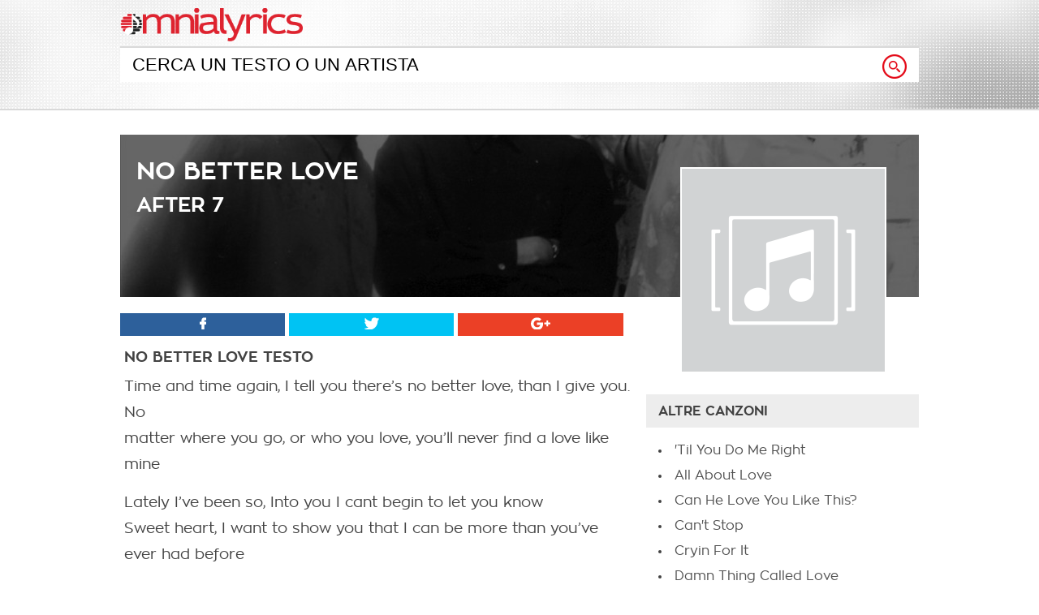

--- FILE ---
content_type: text/html; charset=UTF-8
request_url: https://www.omnialyrics.it/no-better-love-testo-after-7/
body_size: 11106
content:
<!DOCTYPE html>
<!--[if IE 7]>
<html class="ie ie7" lang="it-IT" prefix="og: http://ogp.me/ns#">
<![endif]-->
<!--[if IE 8]>
<html class="ie ie8" lang="it-IT" prefix="og: http://ogp.me/ns#">
<![endif]-->
<!--[if !(IE 7) | !(IE 8)  ]><!-->
<html lang="it-IT" prefix="og: http://ogp.me/ns#">
<!--<![endif]-->
<head>
<meta charset="UTF-8"/>
<title>No Better Love testo After 7 | Omnia Lyrics</title>
<link rel="profile" href="//gmpg.org/xfn/11"/>
<link rel="pingback" href="https://www.omnialyrics.it/xmlrpc.php"/>
<link rel="alternate" type="application/rss+xml" title="Omnialyrics | Testi canzoni, Traduzioni e musica RSS Feed" href="https://www.omnialyrics.it/feed/"/>
<style>@font-face{font-family:'zonapro';src:url(//www.omnialyrics.it/wp-content/themes/omnialyrics/css/zonapro.eot);src:url(//www.omnialyrics.it/wp-content/themes/omnialyrics/css/zonapro.eot?#iefix) format('embedded-opentype') , url(//www.omnialyrics.it/wp-content/themes/omnialyrics/css/zonapro.woff2) format('woff2') , url(//www.omnialyrics.it/wp-content/themes/omnialyrics/css/zonapro.woff) format('woff') , url(//www.omnialyrics.it/wp-content/themes/omnialyrics/css/zonapro.ttf) format('truetype') , url(//www.omnialyrics.it/wp-content/themes/omnialyrics/css/zonapro.svg#Avenir-Light) format('svg');font-weight:normal;font-style:normal}@font-face{font-family:'zonapro';src:url(//www.omnialyrics.it/wp-content/themes/omnialyrics/css/zonapro-bold.eot);src:url(//www.omnialyrics.it/wp-content/themes/omnialyrics/css/zonapro-bold.eot?#iefix) format('embedded-opentype') , url(//www.omnialyrics.it/wp-content/themes/omnialyrics/css/zonapro-bold.woff2) format('woff2') , url(//www.omnialyrics.it/wp-content/themes/omnialyrics/css/zonapro-bold.woff) format('woff') , url(//www.omnialyrics.it/wp-content/themes/omnialyrics/css/zonapro-bold.ttf) format('truetype') , url(//www.omnialyrics.it/wp-content/themes/omnialyrics/css/zonapro-bold.svg#Avenir-Black) format('svg');font-weight:bold;font-style:bold}html,body,div,ul,ol,li,dl,dt,dd,h1,h2,h3,h4,h5,h6,pre,form,p,blockquote,fieldset,input,abbr,article,aside,command,details,figcaption,figure,footer,header,hgroup,mark,meter,nav,output,progress,section,summary,time{margin:0;padding:0}h1,h2,h3,h4,h5,h6,pre,code,address,caption,cite,code,em,strong,th,figcaption{font-size:1em;font-weight:normal;font-style:normal;display:inline-block}strong,em{display:inline}ul{list-style:none outside}html{-webkit-font-smoothing:antialiased}body{font-family:zonapro;text-align:center;background:#fff;color:#424242;font-size:1em}#container,#header,#footer{width:100%;position:relative;margin:auto}#header-content,#main,#footer-content,#header-article{width:984px;margin:auto;padding:10px 20px;text-align:left}#header{background:#ccc;margin-bottom:20px;border-bottom:2px solid #d9d9d9}@media only screen and (min-width:0px) and (max-width:1024px){#header{background-image:url(//www.omnialyrics.it/wp-content/themes/omnialyrics/css/xbg-home-1024.jpg.pagespeed.ic.QH0z_cYgXx.webp)!important}}@media only screen and (min-width:1025px) and (max-width:1280px){#header{background-image:url(//www.omnialyrics.it/wp-content/themes/omnialyrics/css/bg-home-1280.jpg)!important}}@media only screen and (min-width:1281px) and (max-width:1680px){#header{background-image:url(//www.omnialyrics.it/wp-content/themes/omnialyrics/css/bg-home-1680.jpg)!important}}@media only screen and (min-width:1681px){#header{background-image:url(//www.omnialyrics.it/wp-content/themes/omnialyrics/css/bg-home-2000.jpg)!important}}#logo{float:left;width:300px;color:#df0f0f}#logo a{color:#df0f0f;text-decoration:none}#logo a span{display:none}#logo a img{max-width:75%}#search{height:70px;position:relative}#search input[type="text"]{background:#fff;text-transform:uppercase;font-weigth:bold;width:100%;padding:8px 15px;margin-top:3px;font-size:22px;border:none;border-top:2px solid #d9d9d9!important;outline:0 none;-webkit-box-sizing:border-box;-moz-box-sizing:border-box;box-sizing:border-box;position:absolute;top:0;left:0}#search .search-button{position:absolute;right:15px;bottom:27px}#header-article{position:relative;height:200px;padding:0;margin-bottom:20px}#bg-header-article,#bg-black-header{width:100%;position:absolute;top:0;left:0;z-index:1}#bg-header-article img{width:100%}#bg-header-article{height:200px;overflow:hidden}#bg-black-header{background:#000;width:100%;height:100%;opacity:.6;filter:alpha(opacity=60);filter:"alpha(opacity=60)";z-index:2}.page hgroup{margin-bottom:30px}#header-article h1,#header-article h2,#header-article h3,#header-article .album,.page h1,.article-page h2{color:#fff;display:block;font-size:30px;font-weight:bold;text-transform:uppercase;position:absolute;top:25px;left:20px;z-index:3}.page h1,.article-page h2{position:static;color:#424242}#header-article h2,.article-page h2{font-size:25px;top:70px}#header-article h2 a{color:#fff;text-decoration:none}#header-article h3,#header-article .album{font-weight:normal;font-size:14px;top:125px;left:82px}.article h2{display:block;font-weight:bold;text-transform:uppercase;margin-bottom:5px}#header-article .album{left:20px}#header-article .cover,#header-article .artist-profile,#header-article .page-img{position:absolute;top:40px;right:40px;z-index:3;border:2px solid #fff}#header-article .cover img,#header-article .artist-profile{max-width:250px}#header-article .artist-profile,#header-article .artist-profile img{-webkit-border-radius:150px;-moz-border-radius:150px;border-radius:150px}#header-article .page-img{top:60px;left:50%;right:auto!important;margin-left:-400px}#header-article .page-img img{max-width:800px}.page-art{height:300px!important;margin-bottom:140px!important}.page-art #bg-header-article{height:300px}.home,.search-content{width:100%!important;float:none!important}#content{width:628px;float:left}.page{width:95%!important;float:none!important;text-align:left;margin:auto}ul.list-home,ul.list-last-added{width:100%;margin-bottom:20px}ul.list-home h3,ul.albums h2,ul.search-list h1,.no-match h1,ul.list-last-added h1{background:#ededed;width:100%;display:block;margin-bottom:20px;padding:8px 15px;text-transform:uppercase;font-weight:bold;font-size:22px;-webkit-box-sizing:border-box;-moz-box-sizing:border-box;box-sizing:border-box}ul.list-home li{width:234px;margin:0 15px 0 0;float:left;text-align:center;text-transform:uppercase;cursor:pointer}ul.list-home li:last-of-type{margin:0!important}ul.list-home li img{max-width:234px;-webkit-transition:1s;display:block;margin:auto auto 10px auto}ul.list-home li:hover img{max-width:210px}ul.list-last-added li{width:50%;margin:0 0 10px 0;padding:0 0 10px 0;font-size:18px;float:left}ul.list-last-added li img{max-width:80px;vertical-align:middle;margin:0 20px 0 0}.article,.article-page{font-size:18px;line-height:32px;padding-left:5px;-webkit-box-sizing:border-box;-moz-box-sizing:border-box;box-sizing:border-box}.article p,.article-page p{margin-bottom:15px}.article-page p{text-align:justify}.article ol li,.article-page ol li{margin:0 0 5px 25px;font-size:16px}.article h3,.article-page h3{font-weight:bold;display:block;margin-bottom:15px}.article .intro{background:#f8f8f8;padding:10px;font-size:14px;line-height:22px;margin-bottom:15px}ul.albums{width:100%;margin:0 0 20px 0}ul.albums .cover{float:left;width:150px}ul.albums .cover img{max-width:100%}ul.albums li ul.album{float:right;width:calc(100% - 150px - 35px);margin-left:20px;-webkit-box-sizing:border-box;-moz-box-sizing:border-box;box-sizing:border-box}ul.albums li ul.album li{width:100%;padding:5px 0;margin-bottom:5px;list-style:disc;-webkit-box-sizing:border-box;-moz-box-sizing:border-box;box-sizing:border-box}ul.search-list li{font-weight:bold;margin-bottom:20px}ul.search-list li img{max-width:80px;vertical-align:middle;margin-right:10px}ul.search-list li a{font-size:20px}.no-match{font-size:18px;line-height:30px}.no-lyrics{width:100%;font-size:20px;text-align:center}.error-404{text-align:center}.error-404 img{max-width:100%;margin:0 auto 50px auto}.error-404 h1{display:block;font-size:40px;font-weight:bold}.view-all{float:right;font-weight:bold}ul.social{width:100%;clear:both;margin-bottom:10px}ul.social li{background:#2d609b;width:calc(33% - 4px);margin-right:5px;float:left;text-align:center}ul.social li:last-of-type{margin-right:0}ul.social li span{display:none}ul.social li a{background:#2d609b;color:#fff;display:block;width:100%;height:100%;padding:5px 0;-webkit-box-sizing:border-box;-moz-box-sizing:border-box;box-sizing:border-box}ul.social li a.twitter{background:#00c3f3}ul.social li a.gplus{background:#eb4026}ul.social li a.whatsapp{background:#57bb63}ul.breadcrumb{background:#f8f8f8;width:100%;font-size:13px;display:inline-block;margin:auto;text-align:center}ul.breadcrumb li{display:inline-block;margin-right:10px}ul.breadcrumb li::before{content:">\00a0";color:#9a9a9a;margin-right:5px}ul.breadcrumb li:first-of-type::before{content:"";margin-right:0}#navigation{width:336px;float:right}#navigation ul{width:100%;margin:0 0 20px 0}#navigation ul h4{background:#ededed;font-size:16px;font-weight:bold;text-transform:uppercase;margin-bottom:20px;padding:10px 15px;display:block;-webkit-box-sizing:border-box;-moz-box-sizing:border-box;box-sizing:border-box}#navigation ul li{margin:0 0 10px 30px;padding:0 0 5px 5px;-webkit-box-sizing:border-box;-moz-box-sizing:border-box;box-sizing:border-box;list-style:disc}#navigation ul.artist-search li{list-style:none;margin:0 0 10px 0;padding:0 0 5px 0}#navigation ul.artist-search li img{max-width:80px;vertical-align:middle}#footer{background:#000;padding:20px 0}#footer ul li{float:right;margin-right:30px;font-size:13px;font-weight:bold}#footer ul li a{color:#fff;text-decoration:none}#footer ul li img{max-width:30px;margin-left:10px;vertical-align:middle}a{text-decoration:none;color:#515151}a:hover{text-decoration:underline;color:#161616}.page a{color:#de232f}.trasition-medium{transition-property:width , background-color;transition-duration:1s;-webkit-transition-property:width , background-color;-webkit-transition-duration:1s;-o-transition-property:width , background-color;-o-transition-duration:1s;-moz-transition-property:width , background-color;-moz-transition-duration:1s}.trasition-slow{transition-property:width , background-color;transition-duration:2s;-webkit-transition-property:width , background-color;-webkit-transition-duration:2s;-o-transition-property:width , background-color;-o-transition-duration:2s;-moz-transition-property:width , background-color;-moz-transition-duration:2s}.clear{display:block;clear:both}.no-margin{margin:0!important}.normal{font-weight:normal!important}strong{font-weight:bold}.spacer-5{display:block;height:5px!important}.spacer-10{display:block;height:10px!important}.spacer-15{display:block;height:15px!important}.spacer-20{display:block;height:20px!important}.spacer-25{display:block;height:25px!important}.spacer-30{display:block;height:30px!important}.spacer-35{display:block;height:35px!important}.spacer-40{display:block;height:40px!important}.spacer-50{display:block;height:50px!important}.spacer-60{display:block;height:60px!important}.spacer-70{display:block;height:70px!important}.spacer-80{display:block;height:80px!important}.spacer-90{display:block;height:90px!important}.spacer-100{display:block;height:100px!important}.font-13{font-size:13px!important}.font-14{font-size:14px!important}.mobile-view{display:none!important}@media only screen and (max-width:768px){html{-ms-text-size-adjust:100%;-webkit-text-size-adjust:100%}body{background:#fff}#container{padding:0 10px;-webkit-box-sizing:border-box;-moz-box-sizing:border-box;box-sizing:border-box;float:none}#header,#header-article{position:relative;padding:0 10px;margin-left:-10px}#header-content,#main,#footer-content,#header-article,#content,#navigation{width:100%;margin:auto;padding:0;text-align:left;float:none}#header,#logo{margin-bottom:0}#logo{width:100%;float:none!important;text-align:left;padding-top:5px}#logo a img{max-width:50%}@media screen and (min-device-width: 600px) and (max-device-width: 768px) {	#logo a img{max-width: 35%;}}#search-mobile{width:30px;height:30px;position:absolute;top:7px;right:15px}#search-mobile a{display:block;width:100%;height:100%}#search-mobile a img{max-width:100%}#search input[type="text"]{font-size:20px;padding:8px 52px 8px 10px}#search .search-button{width:25px;height:25px;right:10px;bottom:30px}#header-article{height:auto!important;padding:20px 10px;margin:0 0 20px -10px}#bg-header-article{height:100%!important}#bg-header-article img{width:100%;height:100%;-webkit-filter:blur(1px);-moz-filter:blur(1px);-o-filter:blur(1px);-ms-filter:blur(1px);filter:blur(1px)}#bg-black-header{opacity:.7;filter:alpha(opacity=70);filter:"alpha(opacity=70)"}#header-article .page-img{width:100%;position:static;margin:auto!important;border:none}#header-article .page-img img{max-width:100%!important}#header-article hgroup{position:relative;z-index:4}#header-article h1,#header-article h2,#header-article h3{position:static!important;text-transform:capitalize}#header-article h1{font-size:26px}#header-article h2{font-size:22px;margin-bottom:15px}.page-art{width: calc(100% + 20px)!important;margin:0 auto 0 -10px!important;padding:0!important}#content{margin-bottom:30px}.page{width:98%!important}ul.list-home li{width:100%;margin:0 0 20px 0;padding:0 0 10px 0;font-weight:bold;float:none;border-bottom:1px solid #f8f8f8}ul.list-home li img{max-width:300px}ul.list-last-added li{width:100%;float:none}.article{font-size:20px;line-height:35px}#navigation ul h4,ul.list-home h3,ul.albums h2,ul.search-list h1,.no-match h1,ul.list-last-added h1{width:100%;position:relative;padding:10px 10px;margin-left:-10px;-webkit-box-sizing:content-box;-moz-box-sizing:content-box;box-sizing:content-box}ul.albums h2{background:none;text-align:center;font-size:20px;margin-bottom:5px}ul.albums .cover,ul.albums li ul.album{width:100%;text-align:center;float:none}ul.albums li ul.album{width:calc(100% - 20px);text-align:left}ul.albums li ul.album li{padding-bottom:10px;margin-bottom:10px;border-bottom:1px solid #f8f8f8}ul.search-list li img,#navigation ul.artist-search li img{max-width:45px}ul.social li{width:calc(25%);margin-right:0}#footer{padding:20px 10px;margin-left:-10px}#search,#header-article .cover,#header-article .album,#header-article .artist-profile,.page-art #bg-header-article,.page-art #bg-black-header{display:none}.mobile-view{display:block!important}}</style>	<meta name="viewport" content="width=device-width, user-scalable=no, initial-scale=1.0, minimum-scale=1.0, maximum-scale=1.0">
<script src="//ajax.googleapis.com/ajax/libs/jquery/1.9.1/jquery.min.js"></script>
<script>$(document).ready(function(){$("ul.list-home li").click(function(){window.location=$(this).find("a").attr("href");return false;});$("#search-mobile").click(function(){if($('#search').css("display")=='none'){$('#search').show();$('#search').fadeTo("medium",1);$("#search-box").val('');$("#search-box").focus();}else{$('#search').hide();}});});</script>
<meta charset="UTF-8"/>
<!-- This site is optimized with the Yoast SEO plugin v11.1.1 - https://yoast.com/wordpress/plugins/seo/ -->
<meta name="description" content="Scopri il testo di No Better Love di After 7: Time and time again, I tell you there&#039;s no better love, than I give you. No matter where you go, or who you love,"/>
<link rel="canonical" href="https://www.omnialyrics.it/no-better-love-testo-after-7/"/>
<meta property="og:locale" content="it_IT"/>
<meta property="og:type" content="article"/>
<meta property="og:title" content="No Better Love testo After 7 | Omnia Lyrics"/>
<meta property="og:description" content="Scopri il testo di No Better Love di After 7: Time and time again, I tell you there&#039;s no better love, than I give you. No matter where you go, or who you love,"/>
<meta property="og:url" content="https://www.omnialyrics.it/no-better-love-testo-after-7/"/>
<meta property="og:site_name" content="Omnialyrics | Testi canzoni, Traduzioni e musica"/>
<meta property="article:section" content="After 7"/>
<meta property="article:published_time" content="2019-06-13T02:13:18+00:00"/>
<meta name="twitter:card" content="summary_large_image"/>
<meta name="twitter:description" content="Scopri il testo di No Better Love di After 7: Time and time again, I tell you there&#039;s no better love, than I give you. No matter where you go, or who you love,"/>
<meta name="twitter:title" content="No Better Love testo After 7 | Omnia Lyrics"/>
<script type='application/ld+json' class='yoast-schema-graph yoast-schema-graph--main'>{"@context":"https://schema.org","@graph":[{"@type":"Organization","@id":"https://www.omnialyrics.it/#organization","name":"","url":"https://www.omnialyrics.it/","sameAs":[]},{"@type":"WebSite","@id":"https://www.omnialyrics.it/#website","url":"https://www.omnialyrics.it/","name":"Omnialyrics | Testi canzoni, Traduzioni e musica","publisher":{"@id":"https://www.omnialyrics.it/#organization"},"potentialAction":{"@type":"SearchAction","target":"https://www.omnialyrics.it/?s={search_term_string}","query-input":"required name=search_term_string"}},{"@type":"WebPage","@id":"https://www.omnialyrics.it/no-better-love-testo-after-7/#webpage","url":"https://www.omnialyrics.it/no-better-love-testo-after-7/","inLanguage":"it-IT","name":"No Better Love testo After 7 | Omnia Lyrics","isPartOf":{"@id":"https://www.omnialyrics.it/#website"},"datePublished":"2019-06-13T02:13:18+00:00","dateModified":"2019-06-13T02:13:18+00:00","description":"Scopri il testo di No Better Love di After 7: Time and time again, I tell you there's no better love, than I give you. No matter where you go, or who you love, "},{"@type":"Article","@id":"https://www.omnialyrics.it/no-better-love-testo-after-7/#article","isPartOf":{"@id":"https://www.omnialyrics.it/no-better-love-testo-after-7/#webpage"},"author":{"@id":"https://www.omnialyrics.it/author/alessio/#author","name":"alessio"},"publisher":{"@id":"https://www.omnialyrics.it/#organization"},"headline":"No Better Love","datePublished":"2019-06-13T02:13:18+00:00","dateModified":"2019-06-13T02:13:18+00:00","commentCount":0,"mainEntityOfPage":"https://www.omnialyrics.it/no-better-love-testo-after-7/#webpage","articleSection":"After 7"},{"@type":"Person","@id":"https://www.omnialyrics.it/author/alessio/#author","name":"alessio","image":{"@type":"ImageObject","@id":"https://www.omnialyrics.it/#personlogo","url":"https://secure.gravatar.com/avatar/bc3dddfb4b43a97ea7a00efe20abd58a?s=96&d=mm&r=g","caption":"alessio"},"sameAs":[]}]}</script>
<!-- / Yoast SEO plugin. -->
<link rel="amphtml" href="https://www.omnialyrics.it/no-better-love-testo-after-7/amp/"/><meta name="generator" content="AMP for WP 1.0.77.47"/><link rel='dns-prefetch' href='//s.w.org'/>
<link rel="alternate" type="application/rss+xml" title="Omnialyrics | Testi canzoni, Traduzioni e musica &raquo; No Better Love Feed dei commenti" href="https://www.omnialyrics.it/no-better-love-testo-after-7/feed/"/>
<script type="text/javascript">window._wpemojiSettings={"baseUrl":"https:\/\/s.w.org\/images\/core\/emoji\/11\/72x72\/","ext":".png","svgUrl":"https:\/\/s.w.org\/images\/core\/emoji\/11\/svg\/","svgExt":".svg","source":{"concatemoji":"https:\/\/www.omnialyrics.it\/wp-includes\/js\/wp-emoji-release.min.js?ver=5.0.20"}};!function(e,a,t){var n,r,o,i=a.createElement("canvas"),p=i.getContext&&i.getContext("2d");function s(e,t){var a=String.fromCharCode;p.clearRect(0,0,i.width,i.height),p.fillText(a.apply(this,e),0,0);e=i.toDataURL();return p.clearRect(0,0,i.width,i.height),p.fillText(a.apply(this,t),0,0),e===i.toDataURL()}function c(e){var t=a.createElement("script");t.src=e,t.defer=t.type="text/javascript",a.getElementsByTagName("head")[0].appendChild(t)}for(o=Array("flag","emoji"),t.supports={everything:!0,everythingExceptFlag:!0},r=0;r<o.length;r++)t.supports[o[r]]=function(e){if(!p||!p.fillText)return!1;switch(p.textBaseline="top",p.font="600 32px Arial",e){case"flag":return s([55356,56826,55356,56819],[55356,56826,8203,55356,56819])?!1:!s([55356,57332,56128,56423,56128,56418,56128,56421,56128,56430,56128,56423,56128,56447],[55356,57332,8203,56128,56423,8203,56128,56418,8203,56128,56421,8203,56128,56430,8203,56128,56423,8203,56128,56447]);case"emoji":return!s([55358,56760,9792,65039],[55358,56760,8203,9792,65039])}return!1}(o[r]),t.supports.everything=t.supports.everything&&t.supports[o[r]],"flag"!==o[r]&&(t.supports.everythingExceptFlag=t.supports.everythingExceptFlag&&t.supports[o[r]]);t.supports.everythingExceptFlag=t.supports.everythingExceptFlag&&!t.supports.flag,t.DOMReady=!1,t.readyCallback=function(){t.DOMReady=!0},t.supports.everything||(n=function(){t.readyCallback()},a.addEventListener?(a.addEventListener("DOMContentLoaded",n,!1),e.addEventListener("load",n,!1)):(e.attachEvent("onload",n),a.attachEvent("onreadystatechange",function(){"complete"===a.readyState&&t.readyCallback()})),(n=t.source||{}).concatemoji?c(n.concatemoji):n.wpemoji&&n.twemoji&&(c(n.twemoji),c(n.wpemoji)))}(window,document,window._wpemojiSettings);</script>
<style type="text/css">img.wp-smiley,img.emoji{display:inline!important;border:none!important;box-shadow:none!important;height:1em!important;width:1em!important;margin:0 .07em!important;vertical-align:-.1em!important;background:none!important;padding:0!important}</style>
<!-- <link rel='stylesheet' id='wp-block-library-css'  href='https://www.omnialyrics.it/wp-includes/css/dist/block-library/style.min.css?ver=5.0.20' type='text/css' media='all' /> -->
<link rel="stylesheet" type="text/css" href="//www.omnialyrics.it/wp-content/cache/wpfc-minified/8jtc1hqt/A.caxq9.css.pagespeed.cf.Eaym5TS109.css" media="all"/>
<link rel='https://api.w.org/' href='https://www.omnialyrics.it/wp-json/'/>
<link rel="EditURI" type="application/rsd+xml" title="RSD" href="https://www.omnialyrics.it/xmlrpc.php?rsd"/>
<link rel="wlwmanifest" type="application/wlwmanifest+xml" href="https://www.omnialyrics.it/wp-includes/wlwmanifest.xml"/> 
<meta name="generator" content="WordPress 5.0.20"/>
<link rel='shortlink' href='https://www.omnialyrics.it/?p=340556'/>
<link rel="alternate" type="application/json+oembed" href="https://www.omnialyrics.it/wp-json/oembed/1.0/embed?url=https%3A%2F%2Fwww.omnialyrics.it%2Fno-better-love-testo-after-7%2F"/>
<link rel="alternate" type="text/xml+oembed" href="https://www.omnialyrics.it/wp-json/oembed/1.0/embed?url=https%3A%2F%2Fwww.omnialyrics.it%2Fno-better-love-testo-after-7%2F&#038;format=xml"/>
<script type="text/javascript">window._se_plugin_version='8.1.9';</script>
<style type="text/css">.recentcomments a{display:inline!important;padding:0!important;margin:0!important}</style>
<style>html{margin-top:0!important}</style>
<meta name="google-site-verification" content="7xZPPLlt4j16V7l-aRxQg4NY0LqJMz6yNGoUiSfIUDw"/>
</head>
<body>
<div id="container">
<div id="header">
<div id="header-content">
<div id="logo"><a href="//www.omnialyrics.it"><img src="[data-uri]" alt="Omnialyrics homepage"><span>omnialyrics</span></a></div> 			
<div class="clear"></div>
<div id="search">
<form role="search" id="searchform" action="//www.omnialyrics.it" method="get">
<input type="text" id="search-box" name="s" value="Cerca un testo o un artista" onclick="if (this.value == 'Cerca un testo o un artista') this.value=''" onblur="if(this.value == '') this.value='Cerca un testo o un artista'"/>
<input class="search-button" src="//www.omnialyrics.it/wp-content/themes/omnialyrics/css/icon-search.png" type="image" value="Cerca"/>
</form>
</div> 		</div> 		<div class="clear"></div>
<div id="search-mobile" class="mobile-view">
<a href="javascript:void(0);"><img src="//www.omnialyrics.it/wp-content/themes/omnialyrics/css/search-icon.png"></a>
</div>
</div> 		<div id="main">
<div id="header-article">
<div id="bg-header-article"><img src="/wp-content/uploads/2019/06/17262-984x250.jpg" alt="After 7"></div>
<div id="bg-black-header"></div>
<hgroup>
<h1>No Better Love</h1>
<h2><a href="https://www.omnialyrics.it/testi/after-7/" title="After 7 testi">After 7</a></h2>
</hgroup>
<div class="cover"><img src="/wp-content/uploads/2016/07/no-cover-250x250.png" alt="Altre Canzoni cover"></div>			</div> 			<div id="content">
<ul class="social">
<li><a href="https://www.facebook.com/sharer/sharer.php?u=http://www.omnialyrics.it/no-better-love-testo-after-7/" class="facebook" target="_blank" rel="nofollow" onclick="return fbs_click()"><img src="//www.omnialyrics.it/wp-content/themes/omnialyrics/css/facebook.png" title="Facebook Share"><span>facebook</span></a></li>
<li><a href="https://twitter.com/share?url=http://www.omnialyrics.it/no-better-love-testo-after-7/" class="twitter" target="_blank" rel="nofollow"><img src="//www.omnialyrics.it/wp-content/themes/omnialyrics/css/twitter.png" title="Twitter Share"><span>twitter</span></a></li>
<li class="no-margin"><a href="https://plusone.google.com/_/+1/confirm?hl=it&amp;url=http://www.omnialyrics.it/no-better-love-testo-after-7/" class="gplus" target="_blank" rel="nofollow"><img src="//www.omnialyrics.it/wp-content/themes/omnialyrics/css/google-plus.png" title="Google+ Share"><span>google</span></a></li>
<li><a href="whatsapp://send?text=Leggi il testo di No Better Love http://www.omnialyrics.it/no-better-love-testo-after-7/" class="whatsapp mobile-view" rel="nofollow"><img src="//www.omnialyrics.it/wp-content/themes/omnialyrics/css/whatsapp.png" title="Whatsapp Share"><span>whatsapp</span></a></li>
<div class="clear"></div>
</ul> 				<div class="article">
<h2>No Better Love testo</h2>
<p>Time and time again, I tell you there&#8217;s no better love, than I give you. No<br/>
matter where you go, or who you love, you&#8217;ll never find a love like mine</p>
<p>Lately I&#8217;ve been so, Into you I cant begin to let you know<br/>
Sweet heart, I want to show you that I can be more than you&#8217;ve ever had before</p>
<p>Make you my everything, and you&#8217;ll have one hell of a man<br/>
I&#8217;ll prove to you that I am down with you girl<br/>
Put dimond rings on your hands<br/>
Just let me know where we stand and I&#8217;ll be there to care girl I promise baby</p>
<p>There is just no better love<br/>
You&#8217;ll never find a love, who&#8217;ll give you all the joy<br/>
and all the things I do.<br/>
There is just no better love, you can not get enough of my lovin kissin and<br/>
huggin <i>(chorus)</i></p>
<p>Girl you know I can not live without you for a day in my life<br/>
no, I want you to be my wife<br/>
Girl if we were ever apart I&#8217;d be a lonely man, with no one else to hold on</p>
<p>It was deep in my heart<br/>
to tell you the real if you would only feel what I&#8217;m feelin baby<br/>
just bear with me now, I&#8217;m here for your love and I&#8217;ll be there to care girl<br/>
I promise baby</p>
<p><i>[Chorus]</i></p>
<p>There is no love no love baby, better than my lovin sugar<br/>
right on time when you need it<br/>
blow your mind little sweetie<br/>
no love baby no love</p>
<p><i>[Chorus x2]</i></p>
<strong>Ascolta No Better Love - After 7</strong>
<p><iframe src="https://open.spotify.com/embed/track/5rr2FFbxfggsBqMkUkTuZZ" width="300" height="380" frameborder="0"></iframe></p>
</div> 	
<div class="clear"></div>
</div> 	
<div id="navigation">
<div class="clear spacer-100"></div>
<ul class="others-lyrics">
<h4>Altre Canzoni</h4>
<li><a href='/til-you-do-me-right-testo-after-7/' title='' Til You Do Me Right testo'>'Til You Do Me Right</a></li><li><a href='/all-about-love-4-testo-after-7/' title='All About Love testo'>All About Love</a></li><li><a href='/can-he-love-you-like-this-testo-after-7/' title='Can He Love You Like This? testo'>Can He Love You Like This?</a></li><li><a href='/cant-stop-17-testo-after-7/' title='Can' t Stop testo'>Can't Stop</a></li><li><a href='/cryin-for-it-testo-after-7/' title='Cryin For It testo'>Cryin For It</a></li><li><a href='/damn-thing-called-love-testo-after-7/' title='Damn Thing Called Love testo'>Damn Thing Called Love</a></li><li><a href='/dont-cha-think-testo-after-7/' title='Don' t Cha' Think testo'>Don't Cha' Think</a></li><li><a href='/g-s-t-testo-after-7/' title='G.S.T testo'>G.S.T</a></li><li><a href='/givin-up-this-good-thing-testo-after-7/' title='Givin Up This Good Thing testo'>Givin Up This Good Thing</a></li><li><a href='/gonna-love-you-right-testo-after-7/' title='Gonna Love You Right testo'>Gonna Love You Right</a></li><li><a href='/he-said-she-said-4-testo-after-7/' title='He Said, She Said testo'>He Said, She Said</a></li><li><a href='/heat-of-the-moment-3-testo-after-7/' title='Heat Of The Moment testo'>Heat Of The Moment</a></li><li><a href='/honey-oh-how-i-need-you-2-testo-after-7/' title='Honey (oh How I Need You) testo'>Honey (oh How I Need You)</a></li><li><a href='/how-could-you-leave-testo-after-7/' title='How Could You Leave testo'>How Could You Leave</a></li><li><a href='/how-did-he-love-you-testo-after-7/' title='How Did He Love You testo'>How Did He Love You</a></li><li><a href='/how-do-you-tell-the-one-testo-after-7/' title='How Do You Tell The One testo'>How Do You Tell The One</a></li><li><a href='/i-like-it-like-that-3-testo-after-7/' title='I Like It Like That testo'>I Like It Like That</a></li><li><a href='/kicking-it-testo-after-7/' title='Kicking It testo'>Kicking It</a></li><li><a href='/love-by-day-love-by-night-testo-after-7/' title='Love By Day, Love By Night testo'>Love By Day, Love By Night</a></li><li><a href='/loves-been-so-nice-testo-after-7/' title='Loves Been So Nice testo'>Loves Been So Nice</a></li><li><a href='/my-only-woman-testo-after-7/' title='My Only Woman testo'>My Only Woman</a></li><li><a href='/one-night-14-testo-after-7/' title='One Night testo'>One Night</a></li><li><a href='/ready-or-not-11-testo-after-7/' title='Ready Or Not testo'>Ready Or Not</a></li><li><a href='/sara-smile-testo-after-7/' title='Sara Smile testo'>Sara Smile</a></li><li><a href='/save-it-up-testo-after-7/' title='Save It Up testo'>Save It Up</a></li><li><a href='/sayonara-8-testo-after-7/' title='Sayonara testo'>Sayonara</a></li><li><a href='/sprung-on-it-testo-after-7/' title='Sprung On It testo'>Sprung On It</a></li><li><a href='/taking-my-time-testo-after-7/' title='Taking My Time testo'>Taking My Time</a></li><li><a href='/the-bad-times-testo-after-7/' title='The Bad Times testo'>The Bad Times</a></li><li><a href='/truly-something-special-testo-after-7/' title='Truly Something Special testo'>Truly Something Special</a></li><li><a href='/what-u-r-2-me-testo-after-7/' title='What U R 2 Me testo'>What U R 2 Me</a></li><li><a href='/baby-im-for-real-natural-high-testo-after-7/' title='Baby I' m For Real Natural High testo'>Baby I'm For Real / Natural High</a></li><li><a href='/can-t-stop-testo-after-7/' title='Can T Stop testo'>Can T Stop</a></li><li><a href='/don-t-cha-think-testo-after-7/' title='Don T Cha Think testo'>Don T Cha Think</a></li><li><a href='/g-s-t-2-testo-after-7/' title='G.S.T. testo'>G.S.T.</a></li>			</ul>
<div class="clear"></div>
</div> <!-- navigation -->
<div class="clear"></div>			<ul class="breadcrumb">
<ol itemscope itemtype="https://schema.org/BreadcrumbList"/>
<li itemprop="itemListElement" itemscope itemtype="https://schema.org/ListItem">
<a itemtype="https://schema.org/Thing" itemprop="item" href="https://www.omnialyrics.it"><span itemprop="name">Home</span></a>
<meta itemprop="position" content="1"/>
</li>
<ol itemscope itemtype="https://schema.org/BreadcrumbList"/>
<li itemprop="itemListElement" itemscope itemtype="https://schema.org/ListItem">
<a itemtype="https://schema.org/Thing" itemprop="item" href="https://www.omnialyrics.it/testi/after-7/"><span itemprop="name">After 7</span></a>
<meta itemprop="position" content="2"/>
</li>
<ol itemscope itemtype="https://schema.org/BreadcrumbList"/>
<li itemprop="itemListElement" itemscope itemtype="https://schema.org/ListItem">
<a itemtype="https://schema.org/Thing" itemprop="item" href="https://www.omnialyrics.it/no-better-love-testo-after-7/"><span itemprop="name">No Better Love</span></a>
<meta itemprop="position" content="3"/>
</li>
</ol>
</ul>
</div> <!-- main -->
<div class="clear"></div>
<div id="footer">
<ul>
<li><a href="https://plus.google.com/+OmnialyricsIt" title="Omnialyrics Google Plus" target="_blank" rel="nofollow"><img src="//www.omnialyrics.it/wp-content/themes/omnialyrics/css/gplus-icon.png" alt="Gplus"> Google +</a></li>
<div class="clear"></div>
</ul>
</div> </div> <!-- Global Site Tag (gtag.js) - Google Analytics -->
<script async src="https://www.googletagmanager.com/gtag/js?id=UA-80498738-3"></script>
<script>window.dataLayer=window.dataLayer||[];function gtag(){dataLayer.push(arguments)};gtag('js',new Date());gtag('config','UA-80498738-3');</script>
</body>
</html><!-- WP Fastest Cache file was created in 0.372570037842 seconds, on 18-11-23 23:57:22 -->